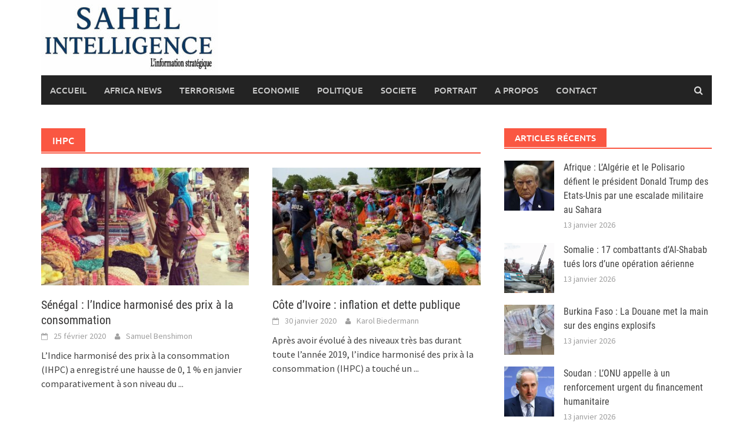

--- FILE ---
content_type: text/html; charset=UTF-8
request_url: https://sahel-intelligence.com/tag/ihpc
body_size: 10103
content:
<!DOCTYPE html>
<html lang="fr-FR">
<head>
<meta charset="UTF-8">
<meta name="viewport" content="width=device-width, initial-scale=1">
<link rel="profile" href="http://gmpg.org/xfn/11">
<link rel="pingback" href="">
<title>IHPC &#8211; Sahel Intelligence</title>
<meta name='robots' content='max-image-preview:large' />
<link rel="alternate" type="application/rss+xml" title="Sahel Intelligence &raquo; Flux" href="https://sahel-intelligence.com/feed" />
<link rel="alternate" type="application/rss+xml" title="Sahel Intelligence &raquo; Flux des commentaires" href="https://sahel-intelligence.com/comments/feed" />
<link rel="alternate" type="application/rss+xml" title="Sahel Intelligence &raquo; Flux de l’étiquette IHPC" href="https://sahel-intelligence.com/tag/ihpc/feed" />
<style id='wp-img-auto-sizes-contain-inline-css' type='text/css'>
img:is([sizes=auto i],[sizes^="auto," i]){contain-intrinsic-size:3000px 1500px}
/*# sourceURL=wp-img-auto-sizes-contain-inline-css */
</style>
<link rel='stylesheet' id='flex-posts-css' href='https://sahel-intelligence.com/wp-content/plugins/flex-posts/public/css/flex-posts.min.css?ver=1.12.0' type='text/css' media='all' />
<style id='wp-emoji-styles-inline-css' type='text/css'>

	img.wp-smiley, img.emoji {
		display: inline !important;
		border: none !important;
		box-shadow: none !important;
		height: 1em !important;
		width: 1em !important;
		margin: 0 0.07em !important;
		vertical-align: -0.1em !important;
		background: none !important;
		padding: 0 !important;
	}
/*# sourceURL=wp-emoji-styles-inline-css */
</style>
<style id='wp-block-library-inline-css' type='text/css'>
:root{--wp-block-synced-color:#7a00df;--wp-block-synced-color--rgb:122,0,223;--wp-bound-block-color:var(--wp-block-synced-color);--wp-editor-canvas-background:#ddd;--wp-admin-theme-color:#007cba;--wp-admin-theme-color--rgb:0,124,186;--wp-admin-theme-color-darker-10:#006ba1;--wp-admin-theme-color-darker-10--rgb:0,107,160.5;--wp-admin-theme-color-darker-20:#005a87;--wp-admin-theme-color-darker-20--rgb:0,90,135;--wp-admin-border-width-focus:2px}@media (min-resolution:192dpi){:root{--wp-admin-border-width-focus:1.5px}}.wp-element-button{cursor:pointer}:root .has-very-light-gray-background-color{background-color:#eee}:root .has-very-dark-gray-background-color{background-color:#313131}:root .has-very-light-gray-color{color:#eee}:root .has-very-dark-gray-color{color:#313131}:root .has-vivid-green-cyan-to-vivid-cyan-blue-gradient-background{background:linear-gradient(135deg,#00d084,#0693e3)}:root .has-purple-crush-gradient-background{background:linear-gradient(135deg,#34e2e4,#4721fb 50%,#ab1dfe)}:root .has-hazy-dawn-gradient-background{background:linear-gradient(135deg,#faaca8,#dad0ec)}:root .has-subdued-olive-gradient-background{background:linear-gradient(135deg,#fafae1,#67a671)}:root .has-atomic-cream-gradient-background{background:linear-gradient(135deg,#fdd79a,#004a59)}:root .has-nightshade-gradient-background{background:linear-gradient(135deg,#330968,#31cdcf)}:root .has-midnight-gradient-background{background:linear-gradient(135deg,#020381,#2874fc)}:root{--wp--preset--font-size--normal:16px;--wp--preset--font-size--huge:42px}.has-regular-font-size{font-size:1em}.has-larger-font-size{font-size:2.625em}.has-normal-font-size{font-size:var(--wp--preset--font-size--normal)}.has-huge-font-size{font-size:var(--wp--preset--font-size--huge)}.has-text-align-center{text-align:center}.has-text-align-left{text-align:left}.has-text-align-right{text-align:right}.has-fit-text{white-space:nowrap!important}#end-resizable-editor-section{display:none}.aligncenter{clear:both}.items-justified-left{justify-content:flex-start}.items-justified-center{justify-content:center}.items-justified-right{justify-content:flex-end}.items-justified-space-between{justify-content:space-between}.screen-reader-text{border:0;clip-path:inset(50%);height:1px;margin:-1px;overflow:hidden;padding:0;position:absolute;width:1px;word-wrap:normal!important}.screen-reader-text:focus{background-color:#ddd;clip-path:none;color:#444;display:block;font-size:1em;height:auto;left:5px;line-height:normal;padding:15px 23px 14px;text-decoration:none;top:5px;width:auto;z-index:100000}html :where(.has-border-color){border-style:solid}html :where([style*=border-top-color]){border-top-style:solid}html :where([style*=border-right-color]){border-right-style:solid}html :where([style*=border-bottom-color]){border-bottom-style:solid}html :where([style*=border-left-color]){border-left-style:solid}html :where([style*=border-width]){border-style:solid}html :where([style*=border-top-width]){border-top-style:solid}html :where([style*=border-right-width]){border-right-style:solid}html :where([style*=border-bottom-width]){border-bottom-style:solid}html :where([style*=border-left-width]){border-left-style:solid}html :where(img[class*=wp-image-]){height:auto;max-width:100%}:where(figure){margin:0 0 1em}html :where(.is-position-sticky){--wp-admin--admin-bar--position-offset:var(--wp-admin--admin-bar--height,0px)}@media screen and (max-width:600px){html :where(.is-position-sticky){--wp-admin--admin-bar--position-offset:0px}}

/*# sourceURL=wp-block-library-inline-css */
</style><style id='global-styles-inline-css' type='text/css'>
:root{--wp--preset--aspect-ratio--square: 1;--wp--preset--aspect-ratio--4-3: 4/3;--wp--preset--aspect-ratio--3-4: 3/4;--wp--preset--aspect-ratio--3-2: 3/2;--wp--preset--aspect-ratio--2-3: 2/3;--wp--preset--aspect-ratio--16-9: 16/9;--wp--preset--aspect-ratio--9-16: 9/16;--wp--preset--color--black: #000000;--wp--preset--color--cyan-bluish-gray: #abb8c3;--wp--preset--color--white: #ffffff;--wp--preset--color--pale-pink: #f78da7;--wp--preset--color--vivid-red: #cf2e2e;--wp--preset--color--luminous-vivid-orange: #ff6900;--wp--preset--color--luminous-vivid-amber: #fcb900;--wp--preset--color--light-green-cyan: #7bdcb5;--wp--preset--color--vivid-green-cyan: #00d084;--wp--preset--color--pale-cyan-blue: #8ed1fc;--wp--preset--color--vivid-cyan-blue: #0693e3;--wp--preset--color--vivid-purple: #9b51e0;--wp--preset--gradient--vivid-cyan-blue-to-vivid-purple: linear-gradient(135deg,rgb(6,147,227) 0%,rgb(155,81,224) 100%);--wp--preset--gradient--light-green-cyan-to-vivid-green-cyan: linear-gradient(135deg,rgb(122,220,180) 0%,rgb(0,208,130) 100%);--wp--preset--gradient--luminous-vivid-amber-to-luminous-vivid-orange: linear-gradient(135deg,rgb(252,185,0) 0%,rgb(255,105,0) 100%);--wp--preset--gradient--luminous-vivid-orange-to-vivid-red: linear-gradient(135deg,rgb(255,105,0) 0%,rgb(207,46,46) 100%);--wp--preset--gradient--very-light-gray-to-cyan-bluish-gray: linear-gradient(135deg,rgb(238,238,238) 0%,rgb(169,184,195) 100%);--wp--preset--gradient--cool-to-warm-spectrum: linear-gradient(135deg,rgb(74,234,220) 0%,rgb(151,120,209) 20%,rgb(207,42,186) 40%,rgb(238,44,130) 60%,rgb(251,105,98) 80%,rgb(254,248,76) 100%);--wp--preset--gradient--blush-light-purple: linear-gradient(135deg,rgb(255,206,236) 0%,rgb(152,150,240) 100%);--wp--preset--gradient--blush-bordeaux: linear-gradient(135deg,rgb(254,205,165) 0%,rgb(254,45,45) 50%,rgb(107,0,62) 100%);--wp--preset--gradient--luminous-dusk: linear-gradient(135deg,rgb(255,203,112) 0%,rgb(199,81,192) 50%,rgb(65,88,208) 100%);--wp--preset--gradient--pale-ocean: linear-gradient(135deg,rgb(255,245,203) 0%,rgb(182,227,212) 50%,rgb(51,167,181) 100%);--wp--preset--gradient--electric-grass: linear-gradient(135deg,rgb(202,248,128) 0%,rgb(113,206,126) 100%);--wp--preset--gradient--midnight: linear-gradient(135deg,rgb(2,3,129) 0%,rgb(40,116,252) 100%);--wp--preset--font-size--small: 13px;--wp--preset--font-size--medium: 20px;--wp--preset--font-size--large: 36px;--wp--preset--font-size--x-large: 42px;--wp--preset--spacing--20: 0.44rem;--wp--preset--spacing--30: 0.67rem;--wp--preset--spacing--40: 1rem;--wp--preset--spacing--50: 1.5rem;--wp--preset--spacing--60: 2.25rem;--wp--preset--spacing--70: 3.38rem;--wp--preset--spacing--80: 5.06rem;--wp--preset--shadow--natural: 6px 6px 9px rgba(0, 0, 0, 0.2);--wp--preset--shadow--deep: 12px 12px 50px rgba(0, 0, 0, 0.4);--wp--preset--shadow--sharp: 6px 6px 0px rgba(0, 0, 0, 0.2);--wp--preset--shadow--outlined: 6px 6px 0px -3px rgb(255, 255, 255), 6px 6px rgb(0, 0, 0);--wp--preset--shadow--crisp: 6px 6px 0px rgb(0, 0, 0);}:where(.is-layout-flex){gap: 0.5em;}:where(.is-layout-grid){gap: 0.5em;}body .is-layout-flex{display: flex;}.is-layout-flex{flex-wrap: wrap;align-items: center;}.is-layout-flex > :is(*, div){margin: 0;}body .is-layout-grid{display: grid;}.is-layout-grid > :is(*, div){margin: 0;}:where(.wp-block-columns.is-layout-flex){gap: 2em;}:where(.wp-block-columns.is-layout-grid){gap: 2em;}:where(.wp-block-post-template.is-layout-flex){gap: 1.25em;}:where(.wp-block-post-template.is-layout-grid){gap: 1.25em;}.has-black-color{color: var(--wp--preset--color--black) !important;}.has-cyan-bluish-gray-color{color: var(--wp--preset--color--cyan-bluish-gray) !important;}.has-white-color{color: var(--wp--preset--color--white) !important;}.has-pale-pink-color{color: var(--wp--preset--color--pale-pink) !important;}.has-vivid-red-color{color: var(--wp--preset--color--vivid-red) !important;}.has-luminous-vivid-orange-color{color: var(--wp--preset--color--luminous-vivid-orange) !important;}.has-luminous-vivid-amber-color{color: var(--wp--preset--color--luminous-vivid-amber) !important;}.has-light-green-cyan-color{color: var(--wp--preset--color--light-green-cyan) !important;}.has-vivid-green-cyan-color{color: var(--wp--preset--color--vivid-green-cyan) !important;}.has-pale-cyan-blue-color{color: var(--wp--preset--color--pale-cyan-blue) !important;}.has-vivid-cyan-blue-color{color: var(--wp--preset--color--vivid-cyan-blue) !important;}.has-vivid-purple-color{color: var(--wp--preset--color--vivid-purple) !important;}.has-black-background-color{background-color: var(--wp--preset--color--black) !important;}.has-cyan-bluish-gray-background-color{background-color: var(--wp--preset--color--cyan-bluish-gray) !important;}.has-white-background-color{background-color: var(--wp--preset--color--white) !important;}.has-pale-pink-background-color{background-color: var(--wp--preset--color--pale-pink) !important;}.has-vivid-red-background-color{background-color: var(--wp--preset--color--vivid-red) !important;}.has-luminous-vivid-orange-background-color{background-color: var(--wp--preset--color--luminous-vivid-orange) !important;}.has-luminous-vivid-amber-background-color{background-color: var(--wp--preset--color--luminous-vivid-amber) !important;}.has-light-green-cyan-background-color{background-color: var(--wp--preset--color--light-green-cyan) !important;}.has-vivid-green-cyan-background-color{background-color: var(--wp--preset--color--vivid-green-cyan) !important;}.has-pale-cyan-blue-background-color{background-color: var(--wp--preset--color--pale-cyan-blue) !important;}.has-vivid-cyan-blue-background-color{background-color: var(--wp--preset--color--vivid-cyan-blue) !important;}.has-vivid-purple-background-color{background-color: var(--wp--preset--color--vivid-purple) !important;}.has-black-border-color{border-color: var(--wp--preset--color--black) !important;}.has-cyan-bluish-gray-border-color{border-color: var(--wp--preset--color--cyan-bluish-gray) !important;}.has-white-border-color{border-color: var(--wp--preset--color--white) !important;}.has-pale-pink-border-color{border-color: var(--wp--preset--color--pale-pink) !important;}.has-vivid-red-border-color{border-color: var(--wp--preset--color--vivid-red) !important;}.has-luminous-vivid-orange-border-color{border-color: var(--wp--preset--color--luminous-vivid-orange) !important;}.has-luminous-vivid-amber-border-color{border-color: var(--wp--preset--color--luminous-vivid-amber) !important;}.has-light-green-cyan-border-color{border-color: var(--wp--preset--color--light-green-cyan) !important;}.has-vivid-green-cyan-border-color{border-color: var(--wp--preset--color--vivid-green-cyan) !important;}.has-pale-cyan-blue-border-color{border-color: var(--wp--preset--color--pale-cyan-blue) !important;}.has-vivid-cyan-blue-border-color{border-color: var(--wp--preset--color--vivid-cyan-blue) !important;}.has-vivid-purple-border-color{border-color: var(--wp--preset--color--vivid-purple) !important;}.has-vivid-cyan-blue-to-vivid-purple-gradient-background{background: var(--wp--preset--gradient--vivid-cyan-blue-to-vivid-purple) !important;}.has-light-green-cyan-to-vivid-green-cyan-gradient-background{background: var(--wp--preset--gradient--light-green-cyan-to-vivid-green-cyan) !important;}.has-luminous-vivid-amber-to-luminous-vivid-orange-gradient-background{background: var(--wp--preset--gradient--luminous-vivid-amber-to-luminous-vivid-orange) !important;}.has-luminous-vivid-orange-to-vivid-red-gradient-background{background: var(--wp--preset--gradient--luminous-vivid-orange-to-vivid-red) !important;}.has-very-light-gray-to-cyan-bluish-gray-gradient-background{background: var(--wp--preset--gradient--very-light-gray-to-cyan-bluish-gray) !important;}.has-cool-to-warm-spectrum-gradient-background{background: var(--wp--preset--gradient--cool-to-warm-spectrum) !important;}.has-blush-light-purple-gradient-background{background: var(--wp--preset--gradient--blush-light-purple) !important;}.has-blush-bordeaux-gradient-background{background: var(--wp--preset--gradient--blush-bordeaux) !important;}.has-luminous-dusk-gradient-background{background: var(--wp--preset--gradient--luminous-dusk) !important;}.has-pale-ocean-gradient-background{background: var(--wp--preset--gradient--pale-ocean) !important;}.has-electric-grass-gradient-background{background: var(--wp--preset--gradient--electric-grass) !important;}.has-midnight-gradient-background{background: var(--wp--preset--gradient--midnight) !important;}.has-small-font-size{font-size: var(--wp--preset--font-size--small) !important;}.has-medium-font-size{font-size: var(--wp--preset--font-size--medium) !important;}.has-large-font-size{font-size: var(--wp--preset--font-size--large) !important;}.has-x-large-font-size{font-size: var(--wp--preset--font-size--x-large) !important;}
/*# sourceURL=global-styles-inline-css */
</style>

<style id='classic-theme-styles-inline-css' type='text/css'>
/*! This file is auto-generated */
.wp-block-button__link{color:#fff;background-color:#32373c;border-radius:9999px;box-shadow:none;text-decoration:none;padding:calc(.667em + 2px) calc(1.333em + 2px);font-size:1.125em}.wp-block-file__button{background:#32373c;color:#fff;text-decoration:none}
/*# sourceURL=/wp-includes/css/classic-themes.min.css */
</style>
<link rel='stylesheet' id='awaken-font-awesome-css' href='https://sahel-intelligence.com/wp-content/themes/awaken/css/font-awesome.min.css?ver=4.4.0' type='text/css' media='all' />
<link rel='stylesheet' id='bootstrap.css-css' href='https://sahel-intelligence.com/wp-content/themes/awaken/css/bootstrap.min.css?ver=all' type='text/css' media='all' />
<link rel='stylesheet' id='awaken-style-css' href='https://sahel-intelligence.com/wp-content/themes/awaken/style.css?ver=2.3.1' type='text/css' media='all' />
<link rel='stylesheet' id='awaken-fonts-css' href='https://sahel-intelligence.com/wp-content/themes/awaken/css/fonts.css' type='text/css' media='all' />
<script type="text/javascript" src="https://sahel-intelligence.com/wp-includes/js/jquery/jquery.min.js?ver=3.7.1" id="jquery-core-js"></script>
<script type="text/javascript" src="https://sahel-intelligence.com/wp-includes/js/jquery/jquery-migrate.min.js?ver=3.4.1" id="jquery-migrate-js"></script>
<link rel="https://api.w.org/" href="https://sahel-intelligence.com/wp-json/" /><link rel="alternate" title="JSON" type="application/json" href="https://sahel-intelligence.com/wp-json/wp/v2/tags/10402" /><link rel="EditURI" type="application/rsd+xml" title="RSD" href="https://sahel-intelligence.com/xmlrpc.php?rsd" />

        <!-- Google Analytics 4 Script -->
        <script async src="https://www.googletagmanager.com/gtag/js?id=G-Y9X4FK9VEY"></script>
        <script>
          window.dataLayer = window.dataLayer || [];
          function gtag(){dataLayer.push(arguments);}
          gtag('js', new Date());

          
          gtag('config', 'G-Y9X4FK9VEY');
        </script>
        
		<!-- GA Google Analytics @ https://m0n.co/ga -->
		<script async src="https://www.googletagmanager.com/gtag/js?id=G-Y9X4FK9VEY"></script>
		<script>
			window.dataLayer = window.dataLayer || [];
			function gtag(){dataLayer.push(arguments);}
			gtag('js', new Date());
			gtag('config', 'G-Y9X4FK9VEY');
		</script>

	<style>.site-branding {
  min-height: 110px;
}

.main-navigation li.current-menu-item {
  background-color: #ba1212;
}</style><link rel="icon" href="https://sahel-intelligence.com/wp-content/uploads/2023/03/cropped-sahel-3--32x32.png" sizes="32x32" />
<link rel="icon" href="https://sahel-intelligence.com/wp-content/uploads/2023/03/cropped-sahel-3--192x192.png" sizes="192x192" />
<link rel="apple-touch-icon" href="https://sahel-intelligence.com/wp-content/uploads/2023/03/cropped-sahel-3--180x180.png" />
<meta name="msapplication-TileImage" content="https://sahel-intelligence.com/wp-content/uploads/2023/03/cropped-sahel-3--270x270.png" />
</head>

<body class="archive tag tag-ihpc tag-10402 wp-embed-responsive wp-theme-awaken group-blog">
<div id="page" class="hfeed site">
	<a class="skip-link screen-reader-text" href="#content">Skip to content</a>
	<header id="masthead" class="site-header" role="banner">
		
	
	<div class="site-branding">
		<div class="container">
			<div class="site-brand-container">
										<div class="site-logo">
							<a href="https://sahel-intelligence.com/" rel="home"><img src="https://sahel-intelligence.com/wp-content/uploads/2025/06/SI-logo-e1748862588828.jpeg" alt="Sahel Intelligence"></a>
						</div>
								</div><!-- .site-brand-container -->
						
		</div>
	</div>

	<div class="container">
		<div class="awaken-navigation-container">
			<nav id="site-navigation" class="main-navigation cl-effect-10" role="navigation">
				<div class="menu-main-container"><ul id="menu-main" class="menu"><li id="menu-item-1775" class="menu-item menu-item-type-custom menu-item-object-custom menu-item-home menu-item-1775"><a href="https://sahel-intelligence.com">Accueil</a></li>
<li id="menu-item-15810" class="menu-item menu-item-type-taxonomy menu-item-object-category menu-item-15810"><a href="https://sahel-intelligence.com/category/africa-news">AFRICA NEWS</a></li>
<li id="menu-item-2617" class="menu-item menu-item-type-taxonomy menu-item-object-category menu-item-2617"><a href="https://sahel-intelligence.com/category/c13">TERRORISME</a></li>
<li id="menu-item-2622" class="menu-item menu-item-type-taxonomy menu-item-object-category menu-item-2622"><a href="https://sahel-intelligence.com/category/c15-energie">ECONOMIE</a></li>
<li id="menu-item-6874" class="menu-item menu-item-type-taxonomy menu-item-object-category menu-item-6874"><a href="https://sahel-intelligence.com/category/s13-dossiers">POLITIQUE</a></li>
<li id="menu-item-13615" class="menu-item menu-item-type-taxonomy menu-item-object-category menu-item-13615"><a href="https://sahel-intelligence.com/category/c16-societe">SOCIETE</a></li>
<li id="menu-item-34408" class="menu-item menu-item-type-taxonomy menu-item-object-category menu-item-34408"><a href="https://sahel-intelligence.com/category/portrait">PORTRAIT</a></li>
<li id="menu-item-4301" class="menu-item menu-item-type-post_type menu-item-object-page menu-item-4301"><a href="https://sahel-intelligence.com/a-propos">A Propos</a></li>
<li id="menu-item-4302" class="menu-item menu-item-type-post_type menu-item-object-page menu-item-4302"><a href="https://sahel-intelligence.com/contact">Contact</a></li>
</ul></div>			</nav><!-- #site-navigation -->
			<a href="#" class="navbutton" id="main-nav-button">Main Menu</a>
			<div class="responsive-mainnav"></div>

							<div class="awaken-search-button-icon"></div>
				<div class="awaken-search-box-container">
					<div class="awaken-search-box">
						<form action="https://sahel-intelligence.com/" id="awaken-search-form" method="get">
							<input type="text" value="" name="s" id="s" />
							<input type="submit" value="Search" />
						</form>
					</div><!-- th-search-box -->
				</div><!-- .th-search-box-container -->
			
		</div><!-- .awaken-navigation-container-->
	</div><!-- .container -->
	</header><!-- #masthead -->

	<div id="content" class="site-content">
		<div class="container">

	<div class="row">
<div class="col-xs-12 col-sm-6 col-md-8 ">
	<section id="primary" class="content-area">
		<main id="main" class="site-main" role="main">

		
			<header class="archive-page-header">
				<h1 class="archive-page-title">
					IHPC				</h1>

			</header><!-- .page-header -->
            						<div class="row">
			
				<div class="col-xs-12 col-sm-6 col-md-6">
<article id="post-19041" class="genaral-post-item post-19041 post type-post status-publish format-standard has-post-thumbnail hentry category-a-la-une category-c15-energie tag-agence-nationale-de-la-statistique-et-de-la-demographie tag-ansd tag-ihpc tag-indice-harmonise-des-prix-a-la-consommation tag-senegal">
			<figure class="genpost-featured-image">
			<a href="https://sahel-intelligence.com/19041-senegal-lindice-harmonise-des-prix-a-la-consommation.html" title="Sénégal : l’Indice harmonisé des prix à la consommation"><img width="388" height="220" src="https://sahel-intelligence.com/wp-content/uploads/2020/02/Sénégal-marché-388x220.jpg" class="attachment-featured size-featured wp-post-image" alt="" decoding="async" fetchpriority="high" /></a>
		</figure>
	
	<header class="genpost-entry-header">
		<h2 class="genpost-entry-title entry-title"><a href="https://sahel-intelligence.com/19041-senegal-lindice-harmonise-des-prix-a-la-consommation.html" rel="bookmark">Sénégal : l’Indice harmonisé des prix à la consommation</a></h2>
					<div class="genpost-entry-meta">
				<span class="posted-on"><a href="https://sahel-intelligence.com/19041-senegal-lindice-harmonise-des-prix-a-la-consommation.html" rel="bookmark"><time class="entry-date published updated" datetime="2020-02-25T11:05:24+00:00">25 février 2020</time></a></span><span class="byline"><span class="author vcard"><a class="url fn n" href="https://sahel-intelligence.com/author/samuel">Samuel Benshimon</a></span></span>			    			</div><!-- .entry-meta -->
			</header><!-- .entry-header -->

	<div class="genpost-entry-content">
		L’Indice harmonisé des prix à la consommation (IHPC) a enregistré une hausse de 0, 1 % en janvier comparativement à son niveau du 
<a class="moretag" href="https://sahel-intelligence.com/19041-senegal-lindice-harmonise-des-prix-a-la-consommation.html"> ...</a>			</div><!-- .entry-content -->
</article><!-- #post-## -->
</div>							
				<div class="col-xs-12 col-sm-6 col-md-6">
<article id="post-18625" class="genaral-post-item post-18625 post type-post status-publish format-standard has-post-thumbnail hentry category-a-la-une category-c15-energie tag-banques-commerciales tag-club-de-paris tag-cote-divoire tag-dette-interieure tag-dette-publique tag-fmi tag-ihpc tag-inflation">
			<figure class="genpost-featured-image">
			<a href="https://sahel-intelligence.com/18625-cote-divoire-inflation-et-dette-publique.html" title="Côte d&rsquo;Ivoire : inflation et dette publique"><img width="388" height="220" src="https://sahel-intelligence.com/wp-content/uploads/2020/01/image_news_get-388x220.jpg" class="attachment-featured size-featured wp-post-image" alt="" decoding="async" /></a>
		</figure>
	
	<header class="genpost-entry-header">
		<h2 class="genpost-entry-title entry-title"><a href="https://sahel-intelligence.com/18625-cote-divoire-inflation-et-dette-publique.html" rel="bookmark">Côte d&rsquo;Ivoire : inflation et dette publique</a></h2>
					<div class="genpost-entry-meta">
				<span class="posted-on"><a href="https://sahel-intelligence.com/18625-cote-divoire-inflation-et-dette-publique.html" rel="bookmark"><time class="entry-date published updated" datetime="2020-01-30T11:28:35+00:00">30 janvier 2020</time></a></span><span class="byline"><span class="author vcard"><a class="url fn n" href="https://sahel-intelligence.com/author/karol-biedermann">Karol Biedermann</a></span></span>			    			</div><!-- .entry-meta -->
			</header><!-- .entry-header -->

	<div class="genpost-entry-content">
		Après avoir évolué à des niveaux très bas durant toute l&rsquo;année 2019, l&rsquo;indice harmonisé des prix à la consommation (IHPC) a touché un 
<a class="moretag" href="https://sahel-intelligence.com/18625-cote-divoire-inflation-et-dette-publique.html"> ...</a>			</div><!-- .entry-content -->
</article><!-- #post-## -->
</div>				</div><div class="row">			
			<div class="col-xs-12 col-sm-12 col-md-12">
							</div>
		</div><!-- .row -->

		
		</main><!-- #main -->
	</section><!-- #primary -->

</div><!-- .bootstrap cols -->
<div class="col-xs-12 col-sm-6 col-md-4">
	
<div id="secondary" class="main-widget-area" role="complementary">
	<aside id="flex-posts-list-5" class="widget widget_flex-posts-list"><div class="widget-title-container"><h3 class="widget-title">Articles Récents</h3></div><div class="fp-row fp-list-1 fp-flex">

	
		
		<div class="fp-col fp-post">
			<div class="fp-flex">
						<div class="fp-media">
			<a class="fp-thumbnail" href="https://sahel-intelligence.com/41599-afrique-lalgerie-et-le-polisario-defient-le-president-donald-trump-des-etats-unis-par-une-escalade-militaire-au-sahara.html">
									<img width="200" height="150" src="https://sahel-intelligence.com/wp-content/uploads/2026/01/images-trump-200x150.jpg" class="attachment-thumbnail size-thumbnail wp-post-image" alt="" decoding="async" loading="lazy" />							</a>
					</div>
		
				<div class="fp-body">
					
							<h4 class="fp-title">
			<a href="https://sahel-intelligence.com/41599-afrique-lalgerie-et-le-polisario-defient-le-president-donald-trump-des-etats-unis-par-une-escalade-militaire-au-sahara.html">Afrique : L’Algérie et le Polisario défient le président Donald Trump des Etats-Unis par une escalade militaire au Sahara</a>
		</h4>
		
					<div class="fp-meta">
								<span class="fp-date">
			<a href="https://sahel-intelligence.com/41599-afrique-lalgerie-et-le-polisario-defient-le-president-donald-trump-des-etats-unis-par-une-escalade-militaire-au-sahara.html" rel="bookmark">
				<time class="entry-date published" datetime="2026-01-13T20:25:58+00:00">
					13 janvier 2026				</time>
			</a>
		</span>
							</div>
				</div>
			</div>

			
					</div>

	
		
		<div class="fp-col fp-post">
			<div class="fp-flex">
						<div class="fp-media">
			<a class="fp-thumbnail" href="https://sahel-intelligence.com/41597-somalie-17-combattants-dal-shabab-tues-lors-dune-operation-aerienne.html">
									<img width="200" height="150" src="https://sahel-intelligence.com/wp-content/uploads/2022/10/armee-somalie-200x150.png" class="attachment-thumbnail size-thumbnail wp-post-image" alt="" decoding="async" loading="lazy" />							</a>
					</div>
		
				<div class="fp-body">
					
							<h4 class="fp-title">
			<a href="https://sahel-intelligence.com/41597-somalie-17-combattants-dal-shabab-tues-lors-dune-operation-aerienne.html">Somalie : 17 combattants d’Al-Shabab tués lors d’une opération aérienne </a>
		</h4>
		
					<div class="fp-meta">
								<span class="fp-date">
			<a href="https://sahel-intelligence.com/41597-somalie-17-combattants-dal-shabab-tues-lors-dune-operation-aerienne.html" rel="bookmark">
				<time class="entry-date published" datetime="">
					13 janvier 2026				</time>
			</a>
		</span>
							</div>
				</div>
			</div>

			
					</div>

	
		
		<div class="fp-col fp-post">
			<div class="fp-flex">
						<div class="fp-media">
			<a class="fp-thumbnail" href="https://sahel-intelligence.com/41592-burkina-faso-la-douane-met-la-main-sur-des-engins-explosifs.html">
									<img width="200" height="150" src="https://sahel-intelligence.com/wp-content/uploads/2026/01/whatsapp_image_2026-01-10_at_14.51_43-6594e-200x150.jpg" class="attachment-thumbnail size-thumbnail wp-post-image" alt="" decoding="async" loading="lazy" />							</a>
					</div>
		
				<div class="fp-body">
					
							<h4 class="fp-title">
			<a href="https://sahel-intelligence.com/41592-burkina-faso-la-douane-met-la-main-sur-des-engins-explosifs.html">Burkina Faso : La Douane met la main sur des engins explosifs</a>
		</h4>
		
					<div class="fp-meta">
								<span class="fp-date">
			<a href="https://sahel-intelligence.com/41592-burkina-faso-la-douane-met-la-main-sur-des-engins-explosifs.html" rel="bookmark">
				<time class="entry-date published" datetime="">
					13 janvier 2026				</time>
			</a>
		</span>
							</div>
				</div>
			</div>

			
					</div>

	
		
		<div class="fp-col fp-post">
			<div class="fp-flex">
						<div class="fp-media">
			<a class="fp-thumbnail" href="https://sahel-intelligence.com/41590-soudan-lonu-appelle-a-un-renforcement-urgent-du-financement-humanitaire.html">
									<img width="200" height="150" src="https://sahel-intelligence.com/wp-content/uploads/2024/06/Dujarric-200x150.webp" class="attachment-thumbnail size-thumbnail wp-post-image" alt="" decoding="async" loading="lazy" />							</a>
					</div>
		
				<div class="fp-body">
					
							<h4 class="fp-title">
			<a href="https://sahel-intelligence.com/41590-soudan-lonu-appelle-a-un-renforcement-urgent-du-financement-humanitaire.html">Soudan : L’ONU appelle à un renforcement urgent du financement humanitaire</a>
		</h4>
		
					<div class="fp-meta">
								<span class="fp-date">
			<a href="https://sahel-intelligence.com/41590-soudan-lonu-appelle-a-un-renforcement-urgent-du-financement-humanitaire.html" rel="bookmark">
				<time class="entry-date published" datetime="">
					13 janvier 2026				</time>
			</a>
		</span>
							</div>
				</div>
			</div>

			
					</div>

	
		
		<div class="fp-col fp-post">
			<div class="fp-flex">
						<div class="fp-media">
			<a class="fp-thumbnail" href="https://sahel-intelligence.com/41587-somalie-annulation-de-tous-les-accords-avec-les-emirats-arabes-unis.html">
									<img width="200" height="150" src="https://sahel-intelligence.com/wp-content/uploads/2026/01/AP25252378068107-200x150.jpg" class="attachment-thumbnail size-thumbnail wp-post-image" alt="" decoding="async" loading="lazy" />							</a>
					</div>
		
				<div class="fp-body">
					
							<h4 class="fp-title">
			<a href="https://sahel-intelligence.com/41587-somalie-annulation-de-tous-les-accords-avec-les-emirats-arabes-unis.html">Somalie : Annulation de tous les accords avec les Emirats arabes unis </a>
		</h4>
		
					<div class="fp-meta">
								<span class="fp-date">
			<a href="https://sahel-intelligence.com/41587-somalie-annulation-de-tous-les-accords-avec-les-emirats-arabes-unis.html" rel="bookmark">
				<time class="entry-date published" datetime="">
					13 janvier 2026				</time>
			</a>
		</span>
							</div>
				</div>
			</div>

			
					</div>

	
		
		<div class="fp-col fp-post">
			<div class="fp-flex">
						<div class="fp-media">
			<a class="fp-thumbnail" href="https://sahel-intelligence.com/41584-mali-des-sites-industriels-attaques-a-bafoulabe-trois-personnes-enlevees.html">
									<img width="200" height="150" src="https://sahel-intelligence.com/wp-content/uploads/2026/01/615202583_1199027232317810_3685149362441624131_n-200x150.jpg" class="attachment-thumbnail size-thumbnail wp-post-image" alt="" decoding="async" loading="lazy" />							</a>
					</div>
		
				<div class="fp-body">
					
							<h4 class="fp-title">
			<a href="https://sahel-intelligence.com/41584-mali-des-sites-industriels-attaques-a-bafoulabe-trois-personnes-enlevees.html">Mali : Des sites industriels attaqués à Bafoulabé, trois personnes enlevées</a>
		</h4>
		
					<div class="fp-meta">
								<span class="fp-date">
			<a href="https://sahel-intelligence.com/41584-mali-des-sites-industriels-attaques-a-bafoulabe-trois-personnes-enlevees.html" rel="bookmark">
				<time class="entry-date published" datetime="2026-01-12T11:21:37+00:00">
					12 janvier 2026				</time>
			</a>
		</span>
							</div>
				</div>
			</div>

			
					</div>

	
		
		<div class="fp-col fp-post">
			<div class="fp-flex">
						<div class="fp-media">
			<a class="fp-thumbnail" href="https://sahel-intelligence.com/41581-niger-la-hanea-sensibilise-medias-et-societe-civile-aux-usages-pacifiques-de-lenergie-atomique.html">
									<img width="200" height="150" src="https://sahel-intelligence.com/wp-content/uploads/2026/01/IMG-20260111-WA0329-1024x768-1-200x150.jpg" class="attachment-thumbnail size-thumbnail wp-post-image" alt="" decoding="async" loading="lazy" srcset="https://sahel-intelligence.com/wp-content/uploads/2026/01/IMG-20260111-WA0329-1024x768-1-200x150.jpg 200w, https://sahel-intelligence.com/wp-content/uploads/2026/01/IMG-20260111-WA0329-1024x768-1-352x264.jpg 352w, https://sahel-intelligence.com/wp-content/uploads/2026/01/IMG-20260111-WA0329-1024x768-1-768x576.jpg 768w, https://sahel-intelligence.com/wp-content/uploads/2026/01/IMG-20260111-WA0329-1024x768-1.jpg 1024w" sizes="auto, (max-width: 200px) 100vw, 200px" />							</a>
					</div>
		
				<div class="fp-body">
					
							<h4 class="fp-title">
			<a href="https://sahel-intelligence.com/41581-niger-la-hanea-sensibilise-medias-et-societe-civile-aux-usages-pacifiques-de-lenergie-atomique.html">Niger : La HANEA sensibilise médias et société civile aux usages pacifiques de l’énergie atomique</a>
		</h4>
		
					<div class="fp-meta">
								<span class="fp-date">
			<a href="https://sahel-intelligence.com/41581-niger-la-hanea-sensibilise-medias-et-societe-civile-aux-usages-pacifiques-de-lenergie-atomique.html" rel="bookmark">
				<time class="entry-date published" datetime="">
					12 janvier 2026				</time>
			</a>
		</span>
							</div>
				</div>
			</div>

			
					</div>

	
		
		<div class="fp-col fp-post">
			<div class="fp-flex">
						<div class="fp-media">
			<a class="fp-thumbnail" href="https://sahel-intelligence.com/41578-ouganda-un-scrutin-pour-un-nouveau-mandat-annonce-de-yoweri-museveni.html">
									<img width="200" height="133" src="https://sahel-intelligence.com/wp-content/uploads/2026/01/bbcb62f_upload-1-xzyvjtve57so-000-76gp2u2.avif" class="attachment-thumbnail size-thumbnail wp-post-image" alt="" decoding="async" loading="lazy" />							</a>
					</div>
		
				<div class="fp-body">
					
							<h4 class="fp-title">
			<a href="https://sahel-intelligence.com/41578-ouganda-un-scrutin-pour-un-nouveau-mandat-annonce-de-yoweri-museveni.html">Ouganda : Un scrutin pour un nouveau mandat annoncé de Yoweri Museveni</a>
		</h4>
		
					<div class="fp-meta">
								<span class="fp-date">
			<a href="https://sahel-intelligence.com/41578-ouganda-un-scrutin-pour-un-nouveau-mandat-annonce-de-yoweri-museveni.html" rel="bookmark">
				<time class="entry-date published" datetime="">
					12 janvier 2026				</time>
			</a>
		</span>
							</div>
				</div>
			</div>

			
					</div>

	
		
		<div class="fp-col fp-post">
			<div class="fp-flex">
						<div class="fp-media">
			<a class="fp-thumbnail" href="https://sahel-intelligence.com/41574-gabon-neuf-marins-pris-en-otage-apres-lattaque-dun-chalutier.html">
									<img width="200" height="150" src="https://sahel-intelligence.com/wp-content/uploads/2026/01/Pirates-Benin-1200x675-1-200x150.jpg" class="attachment-thumbnail size-thumbnail wp-post-image" alt="" decoding="async" loading="lazy" />							</a>
					</div>
		
				<div class="fp-body">
					
							<h4 class="fp-title">
			<a href="https://sahel-intelligence.com/41574-gabon-neuf-marins-pris-en-otage-apres-lattaque-dun-chalutier.html">Gabon : Neuf marins pris en otage après l’attaque d’un chalutier </a>
		</h4>
		
					<div class="fp-meta">
								<span class="fp-date">
			<a href="https://sahel-intelligence.com/41574-gabon-neuf-marins-pris-en-otage-apres-lattaque-dun-chalutier.html" rel="bookmark">
				<time class="entry-date published" datetime="">
					12 janvier 2026				</time>
			</a>
		</span>
							</div>
				</div>
			</div>

			
					</div>

	
		
		<div class="fp-col fp-post">
			<div class="fp-flex">
						<div class="fp-media">
			<a class="fp-thumbnail" href="https://sahel-intelligence.com/41571-benin-legislatives-sous-tension-un-mois-apres-une-tentative-de-coup-detat-avortee.html">
									<img width="200" height="150" src="https://sahel-intelligence.com/wp-content/uploads/2026/01/892750736101001768145646-1024x567-1-200x150.jpg" class="attachment-thumbnail size-thumbnail wp-post-image" alt="" decoding="async" loading="lazy" />							</a>
					</div>
		
				<div class="fp-body">
					
							<h4 class="fp-title">
			<a href="https://sahel-intelligence.com/41571-benin-legislatives-sous-tension-un-mois-apres-une-tentative-de-coup-detat-avortee.html">Bénin : Législatives sous tension un mois après une tentative de coup d’Etat avortée</a>
		</h4>
		
					<div class="fp-meta">
								<span class="fp-date">
			<a href="https://sahel-intelligence.com/41571-benin-legislatives-sous-tension-un-mois-apres-une-tentative-de-coup-detat-avortee.html" rel="bookmark">
				<time class="entry-date published" datetime="">
					12 janvier 2026				</time>
			</a>
		</span>
							</div>
				</div>
			</div>

			
					</div>

	
		
		<div class="fp-col fp-post">
			<div class="fp-flex">
						<div class="fp-media">
			<a class="fp-thumbnail" href="https://sahel-intelligence.com/41568-soudan-apres-2-ans-de-conflit-le-gouvernement-annonce-son-retour-a-khartoum.html">
									<img width="200" height="150" src="https://sahel-intelligence.com/wp-content/uploads/2026/01/000-72HT9WE-200x150.jpg" class="attachment-thumbnail size-thumbnail wp-post-image" alt="" decoding="async" loading="lazy" />							</a>
					</div>
		
				<div class="fp-body">
					
							<h4 class="fp-title">
			<a href="https://sahel-intelligence.com/41568-soudan-apres-2-ans-de-conflit-le-gouvernement-annonce-son-retour-a-khartoum.html">Soudan : Après 2 ans de conflit, le gouvernement annonce son retour à Khartoum</a>
		</h4>
		
					<div class="fp-meta">
								<span class="fp-date">
			<a href="https://sahel-intelligence.com/41568-soudan-apres-2-ans-de-conflit-le-gouvernement-annonce-son-retour-a-khartoum.html" rel="bookmark">
				<time class="entry-date published" datetime="">
					12 janvier 2026				</time>
			</a>
		</span>
							</div>
				</div>
			</div>

			
					</div>

	
		
		<div class="fp-col fp-post">
			<div class="fp-flex">
						<div class="fp-media">
			<a class="fp-thumbnail" href="https://sahel-intelligence.com/41565-tanzanie-la-chine-affiche-son-soutien-et-rejette-toute-ingerence-exterieure.html">
									<img width="200" height="150" src="https://sahel-intelligence.com/wp-content/uploads/2026/01/Samia-Suluhu-Hassan-Tanzania-Minister-Wang-Yi-China-200x150.png" class="attachment-thumbnail size-thumbnail wp-post-image" alt="" decoding="async" loading="lazy" />							</a>
					</div>
		
				<div class="fp-body">
					
							<h4 class="fp-title">
			<a href="https://sahel-intelligence.com/41565-tanzanie-la-chine-affiche-son-soutien-et-rejette-toute-ingerence-exterieure.html">Tanzanie : La Chine affiche son soutien et rejette toute ingérence extérieure</a>
		</h4>
		
					<div class="fp-meta">
								<span class="fp-date">
			<a href="https://sahel-intelligence.com/41565-tanzanie-la-chine-affiche-son-soutien-et-rejette-toute-ingerence-exterieure.html" rel="bookmark">
				<time class="entry-date published" datetime="">
					12 janvier 2026				</time>
			</a>
		</span>
							</div>
				</div>
			</div>

			
					</div>

	
		
		<div class="fp-col fp-post">
			<div class="fp-flex">
						<div class="fp-media">
			<a class="fp-thumbnail" href="https://sahel-intelligence.com/41554-iran-lalgerie-a-t-elle-poursuivi-son-soutien-au-regime-iranien-dans-la-repression-des-manifestations-populaires.html">
									<img width="200" height="150" src="https://sahel-intelligence.com/wp-content/uploads/2026/01/osnned-25906578-200x150.jpeg" class="attachment-thumbnail size-thumbnail wp-post-image" alt="" decoding="async" loading="lazy" srcset="https://sahel-intelligence.com/wp-content/uploads/2026/01/osnned-25906578-200x150.jpeg 200w, https://sahel-intelligence.com/wp-content/uploads/2026/01/osnned-25906578-352x264.jpeg 352w, https://sahel-intelligence.com/wp-content/uploads/2026/01/osnned-25906578.jpeg 640w" sizes="auto, (max-width: 200px) 100vw, 200px" />							</a>
					</div>
		
				<div class="fp-body">
					
							<h4 class="fp-title">
			<a href="https://sahel-intelligence.com/41554-iran-lalgerie-a-t-elle-poursuivi-son-soutien-au-regime-iranien-dans-la-repression-des-manifestations-populaires.html">Iran : L’Algérie a-t-elle poursuivi son soutien au régime iranien dans la répression des manifestations populaires ?</a>
		</h4>
		
					<div class="fp-meta">
								<span class="fp-date">
			<a href="https://sahel-intelligence.com/41554-iran-lalgerie-a-t-elle-poursuivi-son-soutien-au-regime-iranien-dans-la-repression-des-manifestations-populaires.html" rel="bookmark">
				<time class="entry-date published" datetime="2026-01-11T13:03:11+00:00">
					11 janvier 2026				</time>
			</a>
		</span>
							</div>
				</div>
			</div>

			
					</div>

	
	<div class="fp-col"></div>
	<div class="fp-col"></div>

</div>
</aside></div><!-- #secondary -->
</div><!-- .bootstrap cols -->
</div><!-- .row -->
		</div><!-- container -->
	</div><!-- #content -->

	<footer id="colophon" class="site-footer" role="contentinfo">
		<div class="container">
			<div class="row">
				<div class="footer-widget-area">
					<div class="col-md-4">
						<div class="left-footer">
							<div class="widget-area" role="complementary">
								
															</div><!-- .widget-area -->
						</div>
					</div>
					
					<div class="col-md-4">
						<div class="mid-footer">
							<div class="widget-area" role="complementary">
								
															</div><!-- .widget-area -->						
						</div>
					</div>

					<div class="col-md-4">
						<div class="right-footer">
							<div class="widget-area" role="complementary">
								
															</div><!-- .widget-area -->				
						</div>
					</div>						
				</div><!-- .footer-widget-area -->
			</div><!-- .row -->
		</div><!-- .container -->	

		<div class="footer-site-info">	
			<div class="container">
				<div class="row">
					<div class="col-xs-12 col-md-6 col-sm-6 awfl">
						Copyright &#169; 2026 <a href="https://sahel-intelligence.com/" title="Sahel Intelligence" >Sahel Intelligence</a>.					</div>
					<div class="col-xs-12 col-md-6 col-sm-6 awfr">
						<div class="th-copyright">
							Proudly powered by <a href="http://wordpress.org" target="_blank" title="WordPress">WordPress</a>.							<span class="sep"> | </span>
							Theme: Awaken by <a href="http://themezhut.com/themes/awaken" target="_blank" rel="designer">ThemezHut</a>.						</div>
					</div>
				</div><!-- .row -->
			</div><!-- .container -->
		</div><!-- .site-info -->
	</footer><!-- #colophon -->
</div><!-- #page -->

<script type="speculationrules">
{"prefetch":[{"source":"document","where":{"and":[{"href_matches":"/*"},{"not":{"href_matches":["/wp-*.php","/wp-admin/*","/wp-content/uploads/*","/wp-content/*","/wp-content/plugins/*","/wp-content/themes/awaken/*","/*\\?(.+)"]}},{"not":{"selector_matches":"a[rel~=\"nofollow\"]"}},{"not":{"selector_matches":".no-prefetch, .no-prefetch a"}}]},"eagerness":"conservative"}]}
</script>
<script type="text/javascript" src="https://sahel-intelligence.com/wp-content/themes/awaken/js/navigation.js?ver=2.3.1" id="awaken-navigation-js"></script>
<script type="text/javascript" src="https://sahel-intelligence.com/wp-content/themes/awaken/js/bootstrap.min.js?ver=d28505807c82901eabb67876ac34d8c3" id="bootstrap-js-js"></script>
<script type="text/javascript" src="https://sahel-intelligence.com/wp-content/themes/awaken/js/scripts.js?ver=2.3.1" id="awaken-scripts-js"></script>
<script type="text/javascript" src="https://sahel-intelligence.com/wp-content/themes/awaken/js/skip-link-focus-fix.js?ver=20130115" id="awaken-skip-link-focus-fix-js"></script>
<script id="wp-emoji-settings" type="application/json">
{"baseUrl":"https://s.w.org/images/core/emoji/17.0.2/72x72/","ext":".png","svgUrl":"https://s.w.org/images/core/emoji/17.0.2/svg/","svgExt":".svg","source":{"concatemoji":"https://sahel-intelligence.com/wp-includes/js/wp-emoji-release.min.js?ver=d28505807c82901eabb67876ac34d8c3"}}
</script>
<script type="module">
/* <![CDATA[ */
/*! This file is auto-generated */
const a=JSON.parse(document.getElementById("wp-emoji-settings").textContent),o=(window._wpemojiSettings=a,"wpEmojiSettingsSupports"),s=["flag","emoji"];function i(e){try{var t={supportTests:e,timestamp:(new Date).valueOf()};sessionStorage.setItem(o,JSON.stringify(t))}catch(e){}}function c(e,t,n){e.clearRect(0,0,e.canvas.width,e.canvas.height),e.fillText(t,0,0);t=new Uint32Array(e.getImageData(0,0,e.canvas.width,e.canvas.height).data);e.clearRect(0,0,e.canvas.width,e.canvas.height),e.fillText(n,0,0);const a=new Uint32Array(e.getImageData(0,0,e.canvas.width,e.canvas.height).data);return t.every((e,t)=>e===a[t])}function p(e,t){e.clearRect(0,0,e.canvas.width,e.canvas.height),e.fillText(t,0,0);var n=e.getImageData(16,16,1,1);for(let e=0;e<n.data.length;e++)if(0!==n.data[e])return!1;return!0}function u(e,t,n,a){switch(t){case"flag":return n(e,"\ud83c\udff3\ufe0f\u200d\u26a7\ufe0f","\ud83c\udff3\ufe0f\u200b\u26a7\ufe0f")?!1:!n(e,"\ud83c\udde8\ud83c\uddf6","\ud83c\udde8\u200b\ud83c\uddf6")&&!n(e,"\ud83c\udff4\udb40\udc67\udb40\udc62\udb40\udc65\udb40\udc6e\udb40\udc67\udb40\udc7f","\ud83c\udff4\u200b\udb40\udc67\u200b\udb40\udc62\u200b\udb40\udc65\u200b\udb40\udc6e\u200b\udb40\udc67\u200b\udb40\udc7f");case"emoji":return!a(e,"\ud83e\u1fac8")}return!1}function f(e,t,n,a){let r;const o=(r="undefined"!=typeof WorkerGlobalScope&&self instanceof WorkerGlobalScope?new OffscreenCanvas(300,150):document.createElement("canvas")).getContext("2d",{willReadFrequently:!0}),s=(o.textBaseline="top",o.font="600 32px Arial",{});return e.forEach(e=>{s[e]=t(o,e,n,a)}),s}function r(e){var t=document.createElement("script");t.src=e,t.defer=!0,document.head.appendChild(t)}a.supports={everything:!0,everythingExceptFlag:!0},new Promise(t=>{let n=function(){try{var e=JSON.parse(sessionStorage.getItem(o));if("object"==typeof e&&"number"==typeof e.timestamp&&(new Date).valueOf()<e.timestamp+604800&&"object"==typeof e.supportTests)return e.supportTests}catch(e){}return null}();if(!n){if("undefined"!=typeof Worker&&"undefined"!=typeof OffscreenCanvas&&"undefined"!=typeof URL&&URL.createObjectURL&&"undefined"!=typeof Blob)try{var e="postMessage("+f.toString()+"("+[JSON.stringify(s),u.toString(),c.toString(),p.toString()].join(",")+"));",a=new Blob([e],{type:"text/javascript"});const r=new Worker(URL.createObjectURL(a),{name:"wpTestEmojiSupports"});return void(r.onmessage=e=>{i(n=e.data),r.terminate(),t(n)})}catch(e){}i(n=f(s,u,c,p))}t(n)}).then(e=>{for(const n in e)a.supports[n]=e[n],a.supports.everything=a.supports.everything&&a.supports[n],"flag"!==n&&(a.supports.everythingExceptFlag=a.supports.everythingExceptFlag&&a.supports[n]);var t;a.supports.everythingExceptFlag=a.supports.everythingExceptFlag&&!a.supports.flag,a.supports.everything||((t=a.source||{}).concatemoji?r(t.concatemoji):t.wpemoji&&t.twemoji&&(r(t.twemoji),r(t.wpemoji)))});
//# sourceURL=https://sahel-intelligence.com/wp-includes/js/wp-emoji-loader.min.js
/* ]]> */
</script>
<script id="webpushr-script">
(function(w,d, s, id) {w.webpushr=w.webpushr||function(){(w.webpushr.q=w.webpushr.q||[]).push(arguments)};var js, fjs = d.getElementsByTagName(s)[0];js = d.createElement(s); js.async=1; js.id = id;js.src = "https://cdn.webpushr.com/app.min.js";
d.body.appendChild(js);}(window,document, 'script', 'webpushr-jssdk'));
	webpushr('setup',{'key':'BDzLAeGD2n6PRbNEhVDhCDdYPLEwt06S7NzeBnar9qQeIGU8ynUA2zdBSVU-iQdZQs21Kwvro0L3DOQT3lNl8MA'});
</script>
	
</body>
</html>